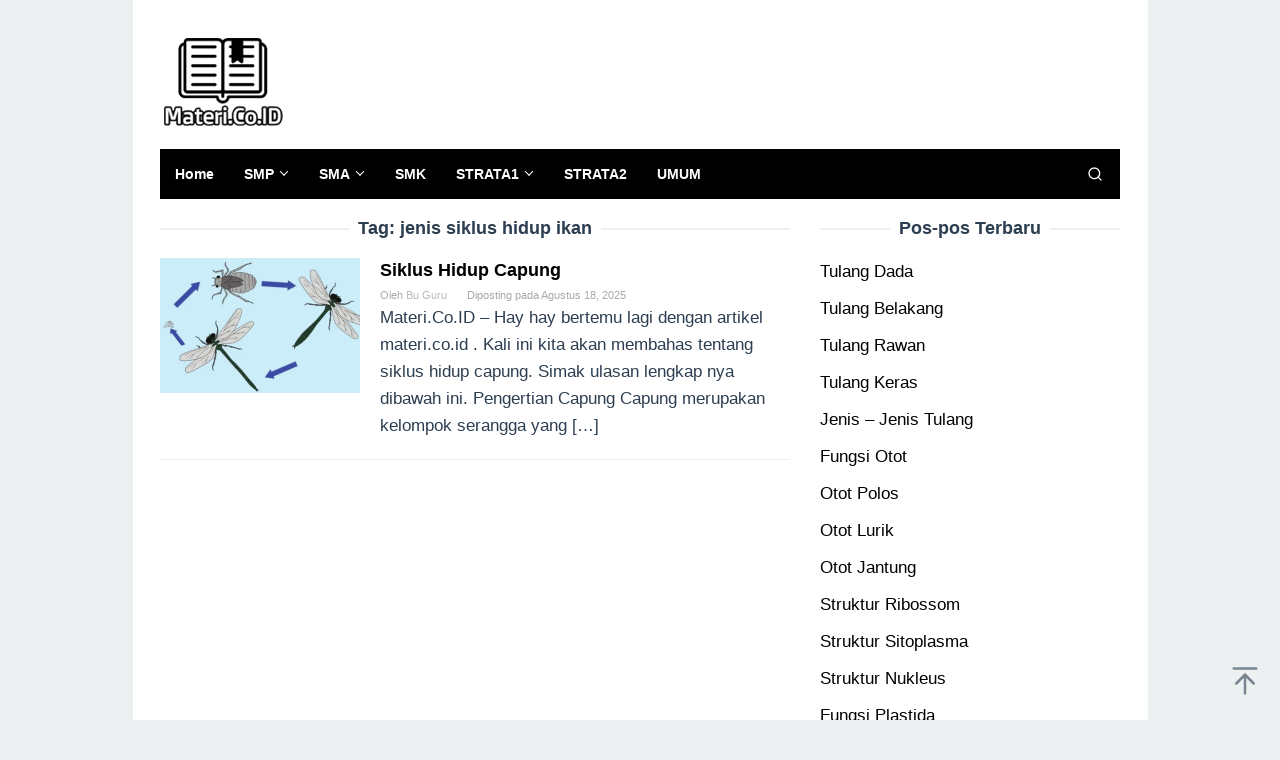

--- FILE ---
content_type: text/html; charset=UTF-8
request_url: https://materi.co.id/tag/jenis-siklus-hidup-ikan/
body_size: 13376
content:
<!DOCTYPE html>
<html lang="id">
<head itemscope="itemscope" itemtype="https://schema.org/WebSite">
<meta charset="UTF-8">
<meta name="viewport" content="width=device-width, initial-scale=1">
<meta name="google-adsense-account" content="ca-pub-5594892266737013">
<meta name="google-adsense-account" content="ca-pub-6767905694342255">
<meta name="google-adsense-account" content="ca-pub-5050340428186532">
	<script async custom-element="amp-auto-ads" src="https://cdn.ampproject.org/v0/amp-auto-ads-0.1.js" type="e41e95008806792544e39faa-text/javascript">
</script>
<link rel="profile" href="https://gmpg.org/xfn/11">

<title>jenis siklus hidup ikan &#8211; Materi.Co.ID</title>
<meta name='robots' content='max-image-preview:large' />
<link rel='stylesheet' id='idblog-core-css' href='https://materi.co.id/wp-content/plugins/idblog-core/css/idblog-core.css?ver=1.0.0' type='text/css' media='all' />
<style id='idblog-core-inline-css' type='text/css'>
.gmr-ab-authorname span.uname a{color:#222222 !important;}.gmr-ab-desc {color:#aaaaaa !important;}.gmr-ab-web a{color:#dddddd !important;}
</style>
<link rel='stylesheet' id='ez-toc-css' href='https://materi.co.id/wp-content/plugins/easy-table-of-contents/assets/css/screen.min.css?ver=2.0.68.1' type='text/css' media='all' />
<style id='ez-toc-inline-css' type='text/css'>
div#ez-toc-container .ez-toc-title {font-size: 120%;}div#ez-toc-container .ez-toc-title {font-weight: 500;}div#ez-toc-container ul li {font-size: 95%;}div#ez-toc-container ul li {font-weight: 500;}div#ez-toc-container nav ul ul li {font-size: 90%;}
.ez-toc-container-direction {direction: ltr;}.ez-toc-counter ul{counter-reset: item ;}.ez-toc-counter nav ul li a::before {content: counters(item, '.', decimal) '. ';display: inline-block;counter-increment: item;flex-grow: 0;flex-shrink: 0;margin-right: .2em; float: left; }.ez-toc-widget-direction {direction: ltr;}.ez-toc-widget-container ul{counter-reset: item ;}.ez-toc-widget-container nav ul li a::before {content: counters(item, '.', decimal) '. ';display: inline-block;counter-increment: item;flex-grow: 0;flex-shrink: 0;margin-right: .2em; float: left; }
</style>
<link rel='stylesheet' id='superfast-style-css' href='https://materi.co.id/wp-content/themes/superfast/style.css?ver=2.1.3' type='text/css' media='all' />
<style id='superfast-style-inline-css' type='text/css'>
body{color:#2c3e50;font-family:"Helvetica Neue",sans-serif;font-weight:500;font-size:17px;}kbd,a.button:hover,button:hover,.button:hover,button.button:hover,input[type="button"]:hover,input[type="reset"]:hover,input[type="submit"]:hover,a.button:focus,button:focus,.button:focus,button.button:focus,input[type="button"]:focus,input[type="reset"]:focus,input[type="submit"]:focus,a.button:active,button:active,.button:active,button.button:active,input[type="button"]:active,input[type="reset"]:active,input[type="submit"]:active,.tagcloud a:hover,.tagcloud a:focus,.tagcloud a:active{background-color:#000000;}a,a:hover,a:focus,a:active{color:#000000;}ul.page-numbers li span.page-numbers,ul.page-numbers li a:hover,.page-links a .page-link-number:hover,a.button,button,.button,button.button,input[type="button"],input[type="reset"],input[type="submit"],.tagcloud a,.sticky .gmr-box-content,.gmr-theme div.sharedaddy h3.sd-title:before,.gmr-theme div.idblog-related-post h3.related-title:before,.idblog-social-share h3:before,.bypostauthor > .comment-body{border-color:#000000;}.site-header{background-size:auto;background-repeat:repeat;background-position:center top;background-attachment:scroll;background-color:#ffffff;}.site-title a{color:#000000;}.site-description{color:#999999;}.gmr-logo{margin-top:15px;}.gmr-menuwrap{background-color:#000000;}#gmr-responsive-menu,.gmr-mainmenu #primary-menu > li > a,.gmr-mainmenu #primary-menu > li > button{color:#ffffff;}.gmr-mainmenu #primary-menu > li.menu-border > a span,.gmr-mainmenu #primary-menu > li.page_item_has_children > a:after,.gmr-mainmenu #primary-menu > li.menu-item-has-children > a:after,.gmr-mainmenu #primary-menu .sub-menu > li.page_item_has_children > a:after,.gmr-mainmenu #primary-menu .sub-menu > li.menu-item-has-children > a:after,.gmr-mainmenu #primary-menu .children > li.page_item_has_children > a:after,.gmr-mainmenu #primary-menu .children > li.menu-item-has-children > a:after{border-color:#ffffff;}#gmr-responsive-menu:hover,.gmr-mainmenu #primary-menu > li:hover > a,.gmr-mainmenu #primary-menu > li.current-menu-item > a,.gmr-mainmenu #primary-menu > li.current-menu-ancestor > a,.gmr-mainmenu #primary-menu > li.current_page_item > a,.gmr-mainmenu #primary-menu > li.current_page_ancestor > a,.gmr-mainmenu #primary-menu > li > button:hover{color:#dddddd;}.gmr-mainmenu #primary-menu > li.menu-border:hover > a span,.gmr-mainmenu #primary-menu > li.menu-border.current-menu-item > a span,.gmr-mainmenu #primary-menu > li.menu-border.current-menu-ancestor > a span,.gmr-mainmenu #primary-menu > li.menu-border.current_page_item > a span,.gmr-mainmenu #primary-menu > li.menu-border.current_page_ancestor > a span,.gmr-mainmenu #primary-menu > li.page_item_has_children:hover > a:after,.gmr-mainmenu #primary-menu > li.menu-item-has-children:hover > a:after{border-color:#dddddd;}.gmr-mainmenu #primary-menu > li:hover > a,.gmr-mainmenu #primary-menu > li.current-menu-item > a,.gmr-mainmenu #primary-menu > li.current-menu-ancestor > a,.gmr-mainmenu #primary-menu > li.current_page_item > a,.gmr-mainmenu #primary-menu > li.current_page_ancestor > a{background-color:#000000;}.gmr-secondmenuwrap{background-color:#f6f4f1;}#gmr-secondaryresponsive-menu,.gmr-secondmenu #primary-menu > li > a,.gmr-social-icon ul > li > a{color:#333333;}.gmr-secondmenu #primary-menu > li.menu-border > a span,.gmr-secondmenu #primary-menu > li.page_item_has_children > a:after,.gmr-secondmenu #primary-menu > li.menu-item-has-children > a:after,.gmr-secondmenu #primary-menu .sub-menu > li.page_item_has_children > a:after,.gmr-secondmenu #primary-menu .sub-menu > li.menu-item-has-children > a:after,.gmr-secondmenu #primary-menu .children > li.page_item_has_children > a:after,.gmr-secondmenu #primary-menu .children > li.menu-item-has-children > a:after{border-color:#333333;}#gmr-secondaryresponsive-menu:hover,.gmr-secondmenu #primary-menu > li:hover > a,.gmr-secondmenu #primary-menu .current-menu-item > a,.gmr-secondmenu #primary-menu .current-menu-ancestor > a,.gmr-secondmenu #primary-menu .current_page_item > a,.gmr-secondmenu #primary-menu .current_page_ancestor > a,.gmr-social-icon ul > li > a:hover{color:#e74c3c;}.gmr-secondmenu #primary-menu > li.menu-border:hover > a span,.gmr-secondmenu #primary-menu > li.menu-border.current-menu-item > a span,.gmr-secondmenu #primary-menu > li.menu-border.current-menu-ancestor > a span,.gmr-secondmenu #primary-menu > li.menu-border.current_page_item > a span,.gmr-secondmenu #primary-menu > li.menu-border.current_page_ancestor > a span,.gmr-secondmenu #primary-menu > li.page_item_has_children:hover > a:after,.gmr-secondmenu #primary-menu > li.menu-item-has-children:hover > a:after{border-color:#e74c3c;}.gmr-content,.top-header{background-color:#fff;}h1,h2,h3,h4,h5,h6,.h1,.h2,.h3,.h4,.h5,.h6,.site-title,#gmr-responsive-menu,#primary-menu > li > a{font-family:"Helvetica Neue",sans-serif;}h1{font-size:30px;}h2{font-size:26px;}h3{font-size:24px;}h4{font-size:22px;}h5{font-size:12px;}h6{font-size:10px;}.widget-footer{background-color:#3d566e;color:#ecf0f1;}.widget-footer a{color:#f39c12;}.widget-footer a:hover{color:#f1c40f;}.site-footer{background-color:#000000;color:#f1c40f;}.site-footer a{color:#ecf0f1;}.site-footer a:hover{color:#bdc3c7;}
</style>
<script type="e41e95008806792544e39faa-text/javascript" src="https://materi.co.id/wp-includes/js/jquery/jquery.min.js?ver=3.7.1" id="jquery-core-js"></script>
<script type="e41e95008806792544e39faa-text/javascript" src="https://materi.co.id/wp-includes/js/jquery/jquery-migrate.min.js?ver=3.4.1" id="jquery-migrate-js"></script>
<script async src="https://pagead2.googlesyndication.com/pagead/js/adsbygoogle.js?client=ca-pub-5594892266737013" crossorigin="anonymous" type="e41e95008806792544e39faa-text/javascript"></script>
<script async src="https://pagead2.googlesyndication.com/pagead/js/adsbygoogle.js?client=ca-pub-6767905694342255" crossorigin="anonymous" type="e41e95008806792544e39faa-text/javascript"></script>
<link rel="icon" href="https://materi.co.id/wp-content/uploads/2019/02/cropped-icon-situs-60x60.png" sizes="32x32" />
<link rel="icon" href="https://materi.co.id/wp-content/uploads/2019/02/cropped-icon-situs.png" sizes="192x192" />
<link rel="apple-touch-icon" href="https://materi.co.id/wp-content/uploads/2019/02/cropped-icon-situs.png" />
<meta name="msapplication-TileImage" content="https://materi.co.id/wp-content/uploads/2019/02/cropped-icon-situs.png" />
	<script async src="https://pagead2.googlesyndication.com/pagead/js/adsbygoogle.js?client=ca-pub-3233352004678037" crossorigin="anonymous" type="e41e95008806792544e39faa-text/javascript"></script>
<script async src="https://pagead2.googlesyndication.com/pagead/js/adsbygoogle.js?client=ca-pub-5348493470027154" crossorigin="anonymous" type="e41e95008806792544e39faa-text/javascript"></script>
<script async src="https://pagead2.googlesyndication.com/pagead/js/adsbygoogle.js?client=ca-pub-9616287671638210" crossorigin="anonymous" type="e41e95008806792544e39faa-text/javascript"></script>
</head>

<body data-rsssl=1 class="archive tag tag-jenis-siklus-hidup-ikan tag-28071 gmr-theme idtheme kentooz gmr-sticky gmr-box-layout group-blog hfeed" itemscope="itemscope" itemtype="https://schema.org/WebPage">
<div class="site inner-wrap" id="site-container">
<amp-auto-ads type="adsense"
        data-ad-client="ca-pub-5594892266737013">
</amp-auto-ads>
	<a class="skip-link screen-reader-text" href="#main">Loncat ke konten</a>

	
		
		<header id="masthead" class="site-header" role="banner" itemscope="itemscope" itemtype="https://schema.org/WPHeader">
			
						<div class="container">
					<div class="clearfix gmr-headwrapper">
						<div class="gmr-logomobile"><div class="gmr-logo"><a href="https://materi.co.id/" class="custom-logo-link" itemprop="url" title="Materi.Co.ID"><img src="https://materi.co.id/wp-content/uploads/2019/02/logo-materi.co_.png" alt="Materi.Co.ID" title="Materi.Co.ID" itemprop="image" /></a></div></div>					</div>
				</div>
					</header><!-- #masthead -->
		<div class="top-header pos-stickymenu">
						<div class="container">
							<div class="gmr-menuwrap clearfix">
															<div class="close-topnavmenu-wrap"><a id="close-topnavmenu-button" rel="nofollow" href="#"><svg xmlns="http://www.w3.org/2000/svg" xmlns:xlink="http://www.w3.org/1999/xlink" aria-hidden="true" role="img" width="1em" height="1em" preserveAspectRatio="xMidYMid meet" viewBox="0 0 32 32"><path d="M16 2C8.2 2 2 8.2 2 16s6.2 14 14 14s14-6.2 14-14S23.8 2 16 2zm0 26C9.4 28 4 22.6 4 16S9.4 4 16 4s12 5.4 12 12s-5.4 12-12 12z" fill="currentColor"/><path d="M21.4 23L16 17.6L10.6 23L9 21.4l5.4-5.4L9 10.6L10.6 9l5.4 5.4L21.4 9l1.6 1.6l-5.4 5.4l5.4 5.4z" fill="currentColor"/></svg></a></div>
						<a id="gmr-responsive-menu" href="#menus" rel="nofollow">
							<svg xmlns="http://www.w3.org/2000/svg" xmlns:xlink="http://www.w3.org/1999/xlink" aria-hidden="true" role="img" width="1em" height="1em" preserveAspectRatio="xMidYMid meet" viewBox="0 0 24 24"><path d="M3 18h18v-2H3v2zm0-5h18v-2H3v2zm0-7v2h18V6H3z" fill="currentColor"/></svg>MENU						</a>
						<nav id="site-navigation" class="gmr-mainmenu" role="navigation" itemscope="itemscope" itemtype="https://schema.org/SiteNavigationElement">
							<ul id="primary-menu" class="menu"><li id="menu-item-13" class="menu-item menu-item-type-custom menu-item-object-custom menu-item-home menu-item-13"><a href="https://materi.co.id/" itemprop="url"><span itemprop="name">Home</span></a></li>
<li id="menu-item-31" class="menu-item menu-item-type-taxonomy menu-item-object-category menu-item-has-children menu-item-31"><a href="https://materi.co.id/category/smp/" itemprop="url"><span itemprop="name">SMP</span></a>
<ul class="sub-menu">
	<li id="menu-item-35" class="menu-item menu-item-type-taxonomy menu-item-object-category menu-item-has-children menu-item-35"><a href="https://materi.co.id/category/bahasa/" itemprop="url"><span itemprop="name">BAHASA</span></a>
	<ul class="sub-menu">
		<li id="menu-item-36" class="menu-item menu-item-type-taxonomy menu-item-object-category menu-item-36"><a href="https://materi.co.id/category/bahasa-indonesia/" itemprop="url"><span itemprop="name">Bahasa Indonesia</span></a></li>
		<li id="menu-item-37" class="menu-item menu-item-type-taxonomy menu-item-object-category menu-item-37"><a href="https://materi.co.id/category/bahasa-inggris/" itemprop="url"><span itemprop="name">Bahasa Inggris</span></a></li>
	</ul>
</li>
	<li id="menu-item-42" class="menu-item menu-item-type-taxonomy menu-item-object-category menu-item-has-children menu-item-42"><a href="https://materi.co.id/category/ipa/" itemprop="url"><span itemprop="name">IPA</span></a>
	<ul class="sub-menu">
		<li id="menu-item-38" class="menu-item menu-item-type-taxonomy menu-item-object-category menu-item-38"><a href="https://materi.co.id/category/biiologi/" itemprop="url"><span itemprop="name">BIOLOGI</span></a></li>
		<li id="menu-item-46" class="menu-item menu-item-type-taxonomy menu-item-object-category menu-item-46"><a href="https://materi.co.id/category/kimia/" itemprop="url"><span itemprop="name">KIMIA</span></a></li>
		<li id="menu-item-40" class="menu-item menu-item-type-taxonomy menu-item-object-category menu-item-40"><a href="https://materi.co.id/category/fisika/" itemprop="url"><span itemprop="name">FISIKA</span></a></li>
	</ul>
</li>
	<li id="menu-item-43" class="menu-item menu-item-type-taxonomy menu-item-object-category menu-item-has-children menu-item-43"><a href="https://materi.co.id/category/ips/" itemprop="url"><span itemprop="name">IPS</span></a>
	<ul class="sub-menu">
		<li id="menu-item-48" class="menu-item menu-item-type-taxonomy menu-item-object-category menu-item-48"><a href="https://materi.co.id/category/sosiologi/" itemprop="url"><span itemprop="name">SOSIOLOGI</span></a></li>
		<li id="menu-item-41" class="menu-item menu-item-type-taxonomy menu-item-object-category menu-item-41"><a href="https://materi.co.id/category/geografi/" itemprop="url"><span itemprop="name">GEOGRAFI</span></a></li>
		<li id="menu-item-39" class="menu-item menu-item-type-taxonomy menu-item-object-category menu-item-39"><a href="https://materi.co.id/category/ekonomi/" itemprop="url"><span itemprop="name">EKONOMI</span></a></li>
	</ul>
</li>
	<li id="menu-item-50" class="menu-item menu-item-type-taxonomy menu-item-object-category menu-item-50"><a href="https://materi.co.id/category/kesenian/" itemprop="url"><span itemprop="name">KESENIAN</span></a></li>
	<li id="menu-item-51" class="menu-item menu-item-type-taxonomy menu-item-object-category menu-item-51"><a href="https://materi.co.id/category/kewarganegaraan/" itemprop="url"><span itemprop="name">KEWARGANEGARAAN</span></a></li>
	<li id="menu-item-52" class="menu-item menu-item-type-taxonomy menu-item-object-category menu-item-52"><a href="https://materi.co.id/category/penjaskes/" itemprop="url"><span itemprop="name">PENJASKES</span></a></li>
	<li id="menu-item-54" class="menu-item menu-item-type-taxonomy menu-item-object-category menu-item-54"><a href="https://materi.co.id/category/agama/" itemprop="url"><span itemprop="name">AGAMA</span></a></li>
</ul>
</li>
<li id="menu-item-30" class="menu-item menu-item-type-taxonomy menu-item-object-category menu-item-has-children menu-item-30"><a href="https://materi.co.id/category/sma/" itemprop="url"><span itemprop="name">SMA</span></a>
<ul class="sub-menu">
	<li id="menu-item-25" class="menu-item menu-item-type-taxonomy menu-item-object-category menu-item-has-children menu-item-25"><a href="https://materi.co.id/category/ipa/" itemprop="url"><span itemprop="name">IPA</span></a>
	<ul class="sub-menu">
		<li id="menu-item-20" class="menu-item menu-item-type-taxonomy menu-item-object-category menu-item-20"><a href="https://materi.co.id/category/biiologi/" itemprop="url"><span itemprop="name">BIOLOGI</span></a></li>
		<li id="menu-item-22" class="menu-item menu-item-type-taxonomy menu-item-object-category menu-item-22"><a href="https://materi.co.id/category/fisika/" itemprop="url"><span itemprop="name">FISIKA</span></a></li>
		<li id="menu-item-27" class="menu-item menu-item-type-taxonomy menu-item-object-category menu-item-27"><a href="https://materi.co.id/category/kimia/" itemprop="url"><span itemprop="name">KIMIA</span></a></li>
	</ul>
</li>
	<li id="menu-item-26" class="menu-item menu-item-type-taxonomy menu-item-object-category menu-item-has-children menu-item-26"><a href="https://materi.co.id/category/ips/" itemprop="url"><span itemprop="name">IPS</span></a>
	<ul class="sub-menu">
		<li id="menu-item-23" class="menu-item menu-item-type-taxonomy menu-item-object-category menu-item-23"><a href="https://materi.co.id/category/geografi/" itemprop="url"><span itemprop="name">GEOGRAFI</span></a></li>
		<li id="menu-item-32" class="menu-item menu-item-type-taxonomy menu-item-object-category menu-item-32"><a href="https://materi.co.id/category/sosiologi/" itemprop="url"><span itemprop="name">SOSIOLOGI</span></a></li>
		<li id="menu-item-21" class="menu-item menu-item-type-taxonomy menu-item-object-category menu-item-21"><a href="https://materi.co.id/category/ekonomi/" itemprop="url"><span itemprop="name">EKONOMI</span></a></li>
	</ul>
</li>
	<li id="menu-item-17" class="menu-item menu-item-type-taxonomy menu-item-object-category menu-item-has-children menu-item-17"><a href="https://materi.co.id/category/bahasa/" itemprop="url"><span itemprop="name">BAHASA</span></a>
	<ul class="sub-menu">
		<li id="menu-item-18" class="menu-item menu-item-type-taxonomy menu-item-object-category menu-item-18"><a href="https://materi.co.id/category/bahasa-indonesia/" itemprop="url"><span itemprop="name">Bahasa Indonesia</span></a></li>
		<li id="menu-item-19" class="menu-item menu-item-type-taxonomy menu-item-object-category menu-item-19"><a href="https://materi.co.id/category/bahasa-inggris/" itemprop="url"><span itemprop="name">Bahasa Inggris</span></a></li>
	</ul>
</li>
	<li id="menu-item-44" class="menu-item menu-item-type-taxonomy menu-item-object-category menu-item-44"><a href="https://materi.co.id/category/kesenian/" itemprop="url"><span itemprop="name">KESENIAN</span></a></li>
	<li id="menu-item-45" class="menu-item menu-item-type-taxonomy menu-item-object-category menu-item-45"><a href="https://materi.co.id/category/kewarganegaraan/" itemprop="url"><span itemprop="name">KEWARGANEGARAAN</span></a></li>
	<li id="menu-item-47" class="menu-item menu-item-type-taxonomy menu-item-object-category menu-item-47"><a href="https://materi.co.id/category/penjaskes/" itemprop="url"><span itemprop="name">PENJASKES</span></a></li>
	<li id="menu-item-53" class="menu-item menu-item-type-taxonomy menu-item-object-category menu-item-53"><a href="https://materi.co.id/category/agama/" itemprop="url"><span itemprop="name">AGAMA</span></a></li>
</ul>
</li>
<li id="menu-item-67" class="menu-item menu-item-type-taxonomy menu-item-object-category menu-item-67"><a href="https://materi.co.id/category/smk/" itemprop="url"><span itemprop="name">SMK</span></a></li>
<li id="menu-item-33" class="menu-item menu-item-type-taxonomy menu-item-object-category menu-item-has-children menu-item-33"><a href="https://materi.co.id/category/s1/" itemprop="url"><span itemprop="name">STRATA1</span></a>
<ul class="sub-menu">
	<li id="menu-item-3738" class="menu-item menu-item-type-taxonomy menu-item-object-category menu-item-3738"><a href="https://materi.co.id/category/komputer/" itemprop="url"><span itemprop="name">KOMPUTER</span></a></li>
	<li id="menu-item-16" class="menu-item menu-item-type-taxonomy menu-item-object-category menu-item-16"><a href="https://materi.co.id/category/akuntansi/" itemprop="url"><span itemprop="name">AKUNTANSI</span></a></li>
	<li id="menu-item-29" class="menu-item menu-item-type-taxonomy menu-item-object-category menu-item-29"><a href="https://materi.co.id/category/manajemen/" itemprop="url"><span itemprop="name">MANAJEMEN</span></a></li>
	<li id="menu-item-24" class="menu-item menu-item-type-taxonomy menu-item-object-category menu-item-24"><a href="https://materi.co.id/category/hukum/" itemprop="url"><span itemprop="name">HUKUM</span></a></li>
</ul>
</li>
<li id="menu-item-49" class="menu-item menu-item-type-taxonomy menu-item-object-category menu-item-49"><a href="https://materi.co.id/category/s2/" itemprop="url"><span itemprop="name">STRATA2</span></a></li>
<li id="menu-item-34" class="menu-item menu-item-type-taxonomy menu-item-object-category menu-item-34"><a href="https://materi.co.id/category/umum/" itemprop="url"><span itemprop="name">UMUM</span></a></li>
<li class="menu-item menu-item-type-search-btn gmr-search pull-right"><button class="search-button topnav-button" id="search-menu-button" title="Pencarian"><svg xmlns="http://www.w3.org/2000/svg" xmlns:xlink="http://www.w3.org/1999/xlink" aria-hidden="true" role="img" width="1em" height="1em" preserveAspectRatio="xMidYMid meet" viewBox="0 0 24 24"><g fill="none" stroke="currentColor" stroke-width="2" stroke-linecap="round" stroke-linejoin="round"><circle cx="11" cy="11" r="8"/><path d="M21 21l-4.35-4.35"/></g></svg></button><div class="search-dropdown search" id="search-dropdown-container"><form method="get" class="gmr-searchform searchform" action="https://materi.co.id/"><input type="text" name="s" id="s" placeholder="Pencarian" /></form></div></li></ul>						</nav><!-- #site-navigation -->
									</div>
			</div>
		</div><!-- .top-header -->
		
			<div id="content" class="gmr-content">
			
						<div class="container">
				<div class="row">
						
<div id="primary" class="content-area col-md-8 gmr-default">

	<h1 class="page-title" itemprop="headline">Tag: <span>jenis siklus hidup ikan</span></h1>
	<main id="main" class="site-main" role="main">

	
<article id="post-1538" class="gmr-smallthumb clearfix post-1538 post type-post status-publish format-standard has-post-thumbnail hentry category-biiologi category-ipa tag-artikel-siklus-hidup-capung tag-bentuk-kumbang-muda-yang-menyerupai-induknya-menandakan-bahwa-kumbang-mengalami tag-berapa-lama-tahap-imago-pada-capung tag-capung-muda-disebut tag-cara-berkembang-biak-capung tag-cara-berkembang-biak-capung-brainly tag-contoh-metamorfosis-sempurna tag-contoh-teks-eksplanasi-metamorfosis-capung tag-daur-hidup-belalang tag-daur-hidup-belalang-sembah tag-daur-hidup-capung-brainly tag-daur-hidup-capung-dan-nyamuk tag-daur-hidup-jangkrik tag-daur-hidup-kecoa tag-daur-hidup-kumbang tag-daur-hidup-lalat tag-daur-hidup-nyamuk tag-daur-hidup-rayap tag-daur-hidup-tumbuhan-jagung-dimulai-dari tag-daur-hidup-yang-dilalui-belalang-adalah tag-daur-hidup-yang-dilalui-jangkrik-adalah tag-definisi-siklus-hidup-capung tag-dimana-capung-bertelur tag-fakta-menarik-capung tag-gambar-daur-hidup-capung-bahasa-indonesia tag-gambar-hewan-belalang tag-gambar-metamorfosis-belalang tag-gambar-metamorfosis-capung tag-gambar-metamorfosis-kecoa tag-gambar-metamorfosis-lalat tag-jelaskan-daur-hidup-yang-dialami-ayam tag-jelaskan-perbedaan-larva-pupa-dan-imago tag-jenis-siklus-hidup-capung tag-jenis-siklus-hidup-capung-brainly tag-jenis-siklus-hidup-ikan tag-jenis-siklus-hidup-kambing tag-jurnal-siklus-hidup-capung tag-katak-mengalami-metamorfosis-secara tag-makalah-siklus-hidup-capung tag-makanan-capung tag-makanan-larva-capung tag-manfaat-daur-hidup-pada-hewan tag-materi-siklus-hidup-capung tag-metamorfosis-belalang tag-metamorfosis-cacing tag-metamorfosis-capung-dalam-bahasa-indonesia tag-metamorfosis-capung-jarum tag-metamorfosis-itik tag-metamorfosis-jangkrik tag-metamorfosis-kecoa tag-metamorfosis-lalat tag-metamorfosis-rayap tag-metamorfosis-tawon tag-metamorfosis-tonggeret tag-metamorfosis-undur-undur tag-nyamuk-mengalami-metamorfosis tag-pengertian-capung tag-pengertian-siklus-hidup-capung tag-pengertian-siklus-hidup-capung-menurut-para-ahli tag-penjelasan-daur-hidup-lalat tag-penjelasan-daur-hidup-nyamuk tag-perbedaan-daur-hidup-kecoa-dan-capung tag-pertumbuhan-belalang tag-pertumbuhan-lalat tag-proposal-siklus-hidup-capung tag-siklus-hidup-belalang tag-siklus-hidup-belalang-sembah tag-siklus-hidup-capung-adalah tag-siklus-hidup-capung-bahasa-indonesia tag-siklus-hidup-capung-pdf tag-siklus-hidup-capung-ppt tag-siklus-hidup-ikan tag-siklus-hidup-katak tag-siklus-hidup-kecoa tag-siklus-hidup-kupu tag-siklus-hidup-lalat tag-siklus-hidup-nyamuk tag-siklus-hidup-semut tag-siklus-kehidupan-serangga tag-skema-siklus-hidup-ikan tag-skema-siklus-hidup-lalat tag-tahap-hidup-serangga-yang-baru-menetas-adalah tag-tahap-metamorfosis-pada-katak-adalah tag-tempat-nyamuk-berkembang-biak-adalah tag-teori-siklus-hidup-capung" itemscope="itemscope" itemtype="https://schema.org/CreativeWork">

	<div class="gmr-box-content">

			<div class="content-thumbnail"><a href="https://materi.co.id/siklus-hidup-capung/" itemprop="url" title="Permalink ke: Siklus Hidup Capung" rel="bookmark"><img width="200" height="135" src="https://materi.co.id/wp-content/uploads/2019/12/Siklus-Hidup-Capung-200x135.png" class="attachment-medium size-medium wp-post-image" alt="" itemprop="image" decoding="async" title="Siklus Hidup Capung" /></a></div>
		<div class="item-article">
			<header class="entry-header">
				<h2 class="entry-title" itemprop="headline">
					<a href="https://materi.co.id/siklus-hidup-capung/" itemprop="url" title="Siklus Hidup Capung" rel="bookmark">Siklus Hidup Capung</a>
				</h2>

									<div class="entry-meta">
						<div class="gmr-metacontent"><span class="byline"> Oleh <span class="entry-author vcard" itemprop="author" itemscope="itemscope" itemtype="https://schema.org/person"><a class="url fn n" href="https://materi.co.id/author/bu-guru/" title="Permalink ke: Bu Guru" itemprop="url"><span itemprop="name">Bu Guru</span></a></span></span><span class="posted-on">Diposting pada <time class="entry-date published updated" itemprop="dateModified" datetime="2025-08-18T01:57:19+00:00">Agustus 18, 2025</time></span></div>					</div><!-- .entry-meta -->
									</header><!-- .entry-header -->

			<div class="entry-content" itemprop="text">
				<p>Materi.Co.ID – Hay hay bertemu lagi dengan artikel materi.co.id . Kali ini kita akan membahas tentang siklus hidup capung. Simak ulasan lengkap nya dibawah ini. Pengertian Capung Capung merupakan kelompok serangga yang&nbsp;[&hellip;]</p>
			</div><!-- .entry-content -->
		</div><!-- .item-article -->

	
	</div><!-- .gmr-box-content -->

</article><!-- #post-## -->

	</main><!-- #main -->
</div><!-- #primary -->


<aside id="secondary" class="widget-area col-md-4 pos-sticky" role="complementary" >
	
		<div id="recent-posts-2" class="widget widget_recent_entries">
		<h3 class="widget-title">Pos-pos Terbaru</h3>
		<ul>
											<li>
					<a href="https://materi.co.id/tulang-dada/">Tulang Dada</a>
									</li>
											<li>
					<a href="https://materi.co.id/tulang-belakang/">Tulang Belakang</a>
									</li>
											<li>
					<a href="https://materi.co.id/tulang-rawan/">Tulang Rawan</a>
									</li>
											<li>
					<a href="https://materi.co.id/tulang-keras/">Tulang Keras</a>
									</li>
											<li>
					<a href="https://materi.co.id/tulang/">Jenis &#8211; Jenis Tulang</a>
									</li>
											<li>
					<a href="https://materi.co.id/otot/">Fungsi Otot</a>
									</li>
											<li>
					<a href="https://materi.co.id/otot-polos/">Otot Polos</a>
									</li>
											<li>
					<a href="https://materi.co.id/otot-lurik/">Otot Lurik</a>
									</li>
											<li>
					<a href="https://materi.co.id/otot-jantung/">Otot Jantung</a>
									</li>
											<li>
					<a href="https://materi.co.id/ribossom/">Struktur Ribossom</a>
									</li>
											<li>
					<a href="https://materi.co.id/sitoplasma/">Struktur Sitoplasma</a>
									</li>
											<li>
					<a href="https://materi.co.id/nukleus/">Struktur Nukleus</a>
									</li>
											<li>
					<a href="https://materi.co.id/plastida/">Fungsi Plastida</a>
									</li>
											<li>
					<a href="https://materi.co.id/badan-golgi/">Struktur Badan Golgi</a>
									</li>
											<li>
					<a href="https://materi.co.id/lisosom/">Fungsi Lisosom</a>
									</li>
											<li>
					<a href="https://materi.co.id/sentriol/">Fungsi Sentriol</a>
									</li>
											<li>
					<a href="https://materi.co.id/sel/">Fungsi Sel</a>
									</li>
											<li>
					<a href="https://materi.co.id/dinding-sel/">Dinding Sel</a>
									</li>
											<li>
					<a href="https://materi.co.id/kulit/">Komponen Kulit</a>
									</li>
											<li>
					<a href="https://materi.co.id/sendi/">Jenis &#8211; Jenis Sendi</a>
									</li>
					</ul>

		</div><div id="text-3" class="widget widget_text">			<div class="textwidget"></div>
		</div></aside><!-- #secondary -->
/* <![CDATA[ */
                var zbjs = {"ajaxurl":"https:\/\/materi.co.id\/wp-admin\/admin-ajax.php","md5":"3f03e2c49ba4c05ee5c42f546bae2811","tags":["artikel siklus hidup capung","bentuk kumbang muda yang menyerupai induknya menandakan bahwa kumbang mengalami","berapa lama tahap imago pada capung","capung muda disebut","cara berkembang biak capung","cara berkembang biak capung brainly","contoh metamorfosis sempurna","contoh teks eksplanasi metamorfosis capung","daur hidup belalang","daur hidup belalang sembah","daur hidup capung brainly","daur hidup capung dan nyamuk","daur hidup jangkrik","daur hidup kecoa","daur hidup kumbang","daur hidup lalat","daur hidup nyamuk","daur hidup rayap","daur hidup tumbuhan jagung dimulai dari","daur hidup yang dilalui belalang adalah","daur hidup yang dilalui jangkrik adalah","Definisi siklus hidup capung","dimana capung bertelur","fakta menarik capung","gambar daur hidup capung bahasa indonesia","gambar hewan belalang","gambar metamorfosis belalang","gambar metamorfosis capung","gambar metamorfosis kecoa","gambar metamorfosis lalat","jelaskan daur hidup yang dialami ayam","jelaskan perbedaan larva pupa dan imago","jenis siklus hidup capung","jenis siklus hidup capung brainly","jenis siklus hidup ikan","jenis siklus hidup kambing","Jurnal siklus hidup capung","katak mengalami metamorfosis secara","makalah siklus hidup capung","makanan capung","makanan larva capung","manfaat daur hidup pada hewan","materi siklus hidup capung","metamorfosis belalang","metamorfosis cacing","metamorfosis capung dalam bahasa indonesia","metamorfosis capung jarum","metamorfosis itik","metamorfosis jangkrik","metamorfosis kecoa","metamorfosis lalat","metamorfosis rayap","metamorfosis tawon","metamorfosis tonggeret","metamorfosis undur undur","nyamuk mengalami metamorfosis","pengertian capung","Pengertian siklus hidup capung","Pengertian siklus hidup capung menurut para ahli","penjelasan daur hidup lalat","penjelasan daur hidup nyamuk","perbedaan daur hidup kecoa dan capung","pertumbuhan belalang","pertumbuhan lalat","Proposal siklus hidup capung","siklus hidup belalang","siklus hidup belalang sembah","siklus hidup capung adalah","siklus hidup capung bahasa indonesia","siklus hidup capung pdf","siklus hidup capung ppt","siklus hidup ikan","siklus hidup katak","siklus hidup kecoa","siklus hidup kupu","siklus hidup lalat","siklus hidup nyamuk","siklus hidup semut","siklus kehidupan serangga","skema siklus hidup ikan","skema siklus hidup lalat","tahap hidup serangga yang baru menetas adalah","tahap metamorfosis pada katak adalah","tempat nyamuk berkembang biak adalah","Teori siklus hidup capung"],"categories":["BIOLOGI","IPA"]};
            /* ]]> */<script type="e41e95008806792544e39faa-text/javascript">
    var ewlttepblbqekq  = true;

    function zbsetCookie(cname, cvalue, exdays) {
        var d = new Date();
        d.setTime(d.getTime() + (exdays*24*60*60*1000));
        var expires = 'expires='+d.toUTCString();
        document.cookie = cname + '=' + cvalue + '; ' + expires;
    }

    function zbgetCookie(cname) {
        var name = cname + '=';
        var ca = document.cookie.split(';');
        for(var i=0; i<ca.length; i++) {
            var c = ca[i];
            while (c.charAt(0)==' ') c = c.substring(1);
            if (c.indexOf(name) == 0) return c.substring(name.length, c.length);
        }
        return null;
    }

    
            
            function aef3c923a1f0dd2c781b11b089f622b58e7469872(){
                
                
                

                

                

                var urls = null;

                

                urls = ["https:\/\/materi.co.id\/larutan\/","https:\/\/materi.co.id\/hormon-giberelin\/","https:\/\/materi.co.id\/tradisi\/","https:\/\/materi.co.id\/biosfer\/","https:\/\/materi.co.id\/ikatan-ion\/","https:\/\/materi.co.id\/asam-basa\/","https:\/\/materi.co.id\/replikasi-virus\/","https:\/\/materi.co.id\/logam-alkali\/","https:\/\/materi.co.id\/asam-sulfat\/","https:\/\/materi.co.id\/asam-klorida\/","https:\/\/materi.co.id\/siklus-karbon\/","https:\/\/materi.co.id\/kloroform\/","https:\/\/materi.co.id\/zona-laut\/","https:\/\/materi.co.id\/cermin\/","https:\/\/materi.co.id\/sifat-koligatif-larutan\/","https:\/\/materi.co.id\/regulasi-bisnis\/","https:\/\/materi.co.id\/etika-bisnis\/","https:\/\/materi.co.id\/tekanan-turgor\/","https:\/\/materi.co.id\/perseroan-terbatas\/","https:\/\/materi.co.id\/firma\/","https:\/\/materi.co.id\/asam-asetat\/","https:\/\/materi.co.id\/termodinamika\/","https:\/\/materi.co.id\/awan\/","https:\/\/materi.co.id\/bola-voli\/","https:\/\/materi.co.id\/alga\/","https:\/\/materi.co.id\/bentos\/","https:\/\/materi.co.id\/bola-basket\/","https:\/\/materi.co.id\/sepak-bola\/","https:\/\/materi.co.id\/informasi\/","https:\/\/materi.co.id\/renang\/","https:\/\/materi.co.id\/senam\/","https:\/\/materi.co.id\/limbah\/","https:\/\/materi.co.id\/komoditas\/","https:\/\/materi.co.id\/tenis-meja\/","https:\/\/materi.co.id\/bulu-tangkis\/","https:\/\/materi.co.id\/viskositas\/","https:\/\/materi.co.id\/peta\/","https:\/\/materi.co.id\/ergonomi\/","https:\/\/materi.co.id\/yoga\/","https:\/\/materi.co.id\/lompat-jauh\/","https:\/\/materi.co.id\/ekstrakurikuler\/","https:\/\/materi.co.id\/kebugaran-jasmani\/","https:\/\/materi.co.id\/kelenjar-timus\/","https:\/\/materi.co.id\/kromatografi\/","https:\/\/materi.co.id\/listrik-statis\/","https:\/\/materi.co.id\/cuaca\/","https:\/\/materi.co.id\/satelit\/","https:\/\/materi.co.id\/kontravensi\/","https:\/\/materi.co.id\/kelenjar-pituitari\/","https:\/\/materi.co.id\/persekutuan-komanditer\/","https:\/\/materi.co.id\/negosiasi\/","https:\/\/materi.co.id\/piramida-penduduk\/","https:\/\/materi.co.id\/komunikasi-bisnis\/","https:\/\/materi.co.id\/administrasi-bisnis\/","https:\/\/materi.co.id\/konsolidasi\/","https:\/\/materi.co.id\/merger\/","https:\/\/materi.co.id\/dialog\/","https:\/\/materi.co.id\/kalor\/","https:\/\/materi.co.id\/kesenjangan-sosial\/","https:\/\/materi.co.id\/penyimpangan-sosial\/","https:\/\/materi.co.id\/koperasi\/","https:\/\/materi.co.id\/61-pengertian-seni-menurut-para-ahli-lengkap\/","https:\/\/materi.co.id\/slogan\/","https:\/\/materi.co.id\/slogan-pendidikan\/","https:\/\/materi.co.id\/makalah\/","https:\/\/materi.co.id\/surat-kuasa\/","https:\/\/materi.co.id\/cerpen\/","https:\/\/materi.co.id\/artikel\/","https:\/\/materi.co.id\/jenis-jenis-majas\/","https:\/\/materi.co.id\/teks-anekdot\/","https:\/\/materi.co.id\/essay-2\/","https:\/\/materi.co.id\/narasi\/","https:\/\/materi.co.id\/majas-metafora\/","https:\/\/materi.co.id\/akuisisi\/","https:\/\/materi.co.id\/dropship\/","https:\/\/materi.co.id\/surat-lamaran-kerja\/","https:\/\/materi.co.id\/hukum-pidana\/","https:\/\/materi.co.id\/hukum-perdata\/","https:\/\/materi.co.id\/dongeng\/","https:\/\/materi.co.id\/majas-hiperbola\/","https:\/\/materi.co.id\/konjungsi-temporal\/","https:\/\/materi.co.id\/teks-observasi\/","https:\/\/materi.co.id\/hukum-tata-negara\/","https:\/\/materi.co.id\/hukum-agraria\/","https:\/\/materi.co.id\/hukum-internasional\/","https:\/\/materi.co.id\/hukum-administrasi-negara\/","https:\/\/materi.co.id\/majas-personifikasi\/","https:\/\/materi.co.id\/jaringan-komputer\/","https:\/\/materi.co.id\/topologi-jaringan\/","https:\/\/materi.co.id\/topologi-bus\/","https:\/\/materi.co.id\/topologi-mesh\/","https:\/\/materi.co.id\/topologi-ring\/","https:\/\/materi.co.id\/topologi-star\/","https:\/\/materi.co.id\/analogi\/","https:\/\/materi.co.id\/surat-referensi-kerja\/","https:\/\/materi.co.id\/manajemen-keuangan\/","https:\/\/materi.co.id\/manajemen\/","https:\/\/materi.co.id\/bisnis\/","https:\/\/materi.co.id\/majas-simile\/","https:\/\/materi.co.id\/manajemen-pemasaran\/","https:\/\/materi.co.id\/manajemen-kinerja\/","https:\/\/materi.co.id\/manajemen-sdm\/","https:\/\/materi.co.id\/wawancara\/","https:\/\/materi.co.id\/manajemen-operasional\/","https:\/\/materi.co.id\/organisasi\/","https:\/\/materi.co.id\/analisis-swot\/","https:\/\/materi.co.id\/kata-pengantar\/","https:\/\/materi.co.id\/akuntansi-manajemen\/","https:\/\/materi.co.id\/akuntansi-keuangan\/","https:\/\/materi.co.id\/akuntansi-biaya\/","https:\/\/materi.co.id\/poster\/","https:\/\/materi.co.id\/siklus-akuntansi\/","https:\/\/materi.co.id\/akuntansi\/","https:\/\/materi.co.id\/kalimat-tunggal\/","https:\/\/materi.co.id\/kalimat-aktif-transitif\/","https:\/\/materi.co.id\/konjungsi-koleratif\/","https:\/\/materi.co.id\/politik\/","https:\/\/materi.co.id\/budaya-politik\/","https:\/\/materi.co.id\/partai-politik\/","https:\/\/materi.co.id\/sosialisasi-politik\/","https:\/\/materi.co.id\/politik-etis\/","https:\/\/materi.co.id\/demokrasi\/","https:\/\/materi.co.id\/konjungsi-subordinatif\/","https:\/\/materi.co.id\/demokrasi-terpimpin\/","https:\/\/materi.co.id\/demokrasi-liberal\/","https:\/\/materi.co.id\/birokrasi\/","https:\/\/materi.co.id\/konjungsi-koordinatif\/","https:\/\/materi.co.id\/otonomi-daerah\/","https:\/\/materi.co.id\/reformasi\/","https:\/\/materi.co.id\/kedaulatan\/","https:\/\/materi.co.id\/konstitusi\/","https:\/\/materi.co.id\/perjanjian-internasional\/","https:\/\/materi.co.id\/hubungan-internasional\/","https:\/\/materi.co.id\/silogisme\/","https:\/\/materi.co.id\/negara-hukum\/","https:\/\/materi.co.id\/keadilan\/","https:\/\/materi.co.id\/negara\/","https:\/\/materi.co.id\/negara-maritim\/","https:\/\/materi.co.id\/kewarganegaraan\/","https:\/\/materi.co.id\/bela-negara\/","https:\/\/materi.co.id\/konjungsi\/","https:\/\/materi.co.id\/contoh-teks-laporan-hasil-observasi\/","https:\/\/materi.co.id\/teks-eksemplum\/","https:\/\/materi.co.id\/nkri\/","https:\/\/materi.co.id\/etika\/","https:\/\/materi.co.id\/majas-alegori\/","https:\/\/materi.co.id\/teks-prosedur-kompleks\/","https:\/\/materi.co.id\/abstrak\/","https:\/\/materi.co.id\/fakta-dan-opini\/","https:\/\/materi.co.id\/majas-paradoks\/","https:\/\/materi.co.id\/frasa\/","https:\/\/materi.co.id\/kalimat-ambigu\/","https:\/\/materi.co.id\/seni-rupa\/","https:\/\/materi.co.id\/seni-teater\/","https:\/\/materi.co.id\/seni-musik\/","https:\/\/materi.co.id\/seni-tari\/","https:\/\/materi.co.id\/seni-sastra\/","https:\/\/materi.co.id\/seni-lukis\/","https:\/\/materi.co.id\/seni-rupa-murni\/","https:\/\/materi.co.id\/seni-rupa-terapan\/","https:\/\/materi.co.id\/seni-tradisional\/","https:\/\/materi.co.id\/surat-perintah\/","https:\/\/materi.co.id\/tanam-paksa\/","https:\/\/materi.co.id\/essay\/","https:\/\/materi.co.id\/karangan-argumentasi\/","https:\/\/materi.co.id\/kalimat-persuasif\/","https:\/\/materi.co.id\/paragraf-generalisasi\/","https:\/\/materi.co.id\/resensi\/","https:\/\/materi.co.id\/prosa\/","https:\/\/materi.co.id\/diksi\/","https:\/\/materi.co.id\/ode\/","https:\/\/materi.co.id\/definisi\/","https:\/\/materi.co.id\/argumentasi\/","https:\/\/materi.co.id\/pamflet\/","https:\/\/materi.co.id\/syair\/","https:\/\/materi.co.id\/daftar-pustaka\/","https:\/\/materi.co.id\/peribahasa\/","https:\/\/materi.co.id\/puisi\/","https:\/\/materi.co.id\/pengertian-fabel\/","https:\/\/materi.co.id\/perjanjian-linggarjati\/","https:\/\/materi.co.id\/perjanjian-roem-royen\/","https:\/\/materi.co.id\/perjanjian-renville\/","https:\/\/materi.co.id\/cerita-fantasi\/","https:\/\/materi.co.id\/konferensi-inter-indonesia\/","https:\/\/materi.co.id\/konferensi-meja-bundar\/","https:\/\/materi.co.id\/norma\/","https:\/\/materi.co.id\/norma-agama\/","https:\/\/materi.co.id\/norma-hukum\/","https:\/\/materi.co.id\/interjeksi\/","https:\/\/materi.co.id\/kalimat-baku\/","https:\/\/materi.co.id\/pengertian-sastra\/","https:\/\/materi.co.id\/norma-kesopanan\/","https:\/\/materi.co.id\/norma-kesusilaan\/","https:\/\/materi.co.id\/norma-kebiasaan\/","https:\/\/materi.co.id\/autobiografi\/","https:\/\/materi.co.id\/novel\/","https:\/\/materi.co.id\/pengertian-biografi\/","https:\/\/materi.co.id\/hikayat\/","https:\/\/materi.co.id\/teks-ulasan\/","https:\/\/materi.co.id\/gurindam\/","https:\/\/materi.co.id\/laporan\/","https:\/\/materi.co.id\/teks-berita\/","https:\/\/materi.co.id\/teks-pidato\/","https:\/\/materi.co.id\/teks-ceramah\/","https:\/\/materi.co.id\/akomodasi\/","https:\/\/materi.co.id\/pengumuman\/","https:\/\/materi.co.id\/teks-drama\/","https:\/\/materi.co.id\/pengertian-sinopsis\/","https:\/\/materi.co.id\/invoice\/","https:\/\/materi.co.id\/statistik\/","https:\/\/materi.co.id\/globalisasi\/","https:\/\/materi.co.id\/teks-diskusi\/","https:\/\/materi.co.id\/pengertian-kutipan\/","https:\/\/materi.co.id\/klausa\/","https:\/\/materi.co.id\/sajak\/","https:\/\/materi.co.id\/alur\/","https:\/\/materi.co.id\/vebra\/","https:\/\/materi.co.id\/kalimat-deklaratif\/","https:\/\/materi.co.id\/pengertian-karangan\/","https:\/\/materi.co.id\/nomina\/","https:\/\/materi.co.id\/memo\/","https:\/\/materi.co.id\/majas-asosiasi\/","https:\/\/materi.co.id\/metamorfosis\/","https:\/\/materi.co.id\/siklus-hidrologi\/","https:\/\/materi.co.id\/sistem-ekskresi\/","https:\/\/materi.co.id\/sel-hewan\/","https:\/\/materi.co.id\/fotosintesis\/","https:\/\/materi.co.id\/lembaga-sosial\/","https:\/\/materi.co.id\/simbiosis\/","https:\/\/materi.co.id\/balada\/","https:\/\/materi.co.id\/rantai-makanan\/","https:\/\/materi.co.id\/sintesis-protein\/","https:\/\/materi.co.id\/lembaga-keluarga\/","https:\/\/materi.co.id\/metabolisme\/","https:\/\/materi.co.id\/lembaga-pendidikan\/","https:\/\/materi.co.id\/hujan-asam\/","https:\/\/materi.co.id\/mitokondria\/","https:\/\/materi.co.id\/jaringan-epitel\/","https:\/\/materi.co.id\/protozoa\/","https:\/\/materi.co.id\/lembaga-politik\/","https:\/\/materi.co.id\/protein\/","https:\/\/materi.co.id\/karbohidrat\/","https:\/\/materi.co.id\/telinga\/","https:\/\/materi.co.id\/vitamin\/","https:\/\/materi.co.id\/lembaga-agama\/","https:\/\/materi.co.id\/mata\/","https:\/\/materi.co.id\/hidung\/","https:\/\/materi.co.id\/mulut\/","https:\/\/materi.co.id\/tenggorokan\/","https:\/\/materi.co.id\/jantung\/","https:\/\/materi.co.id\/paru-paru\/","https:\/\/materi.co.id\/lambung\/","https:\/\/materi.co.id\/hati\/","https:\/\/materi.co.id\/ginjal\/","https:\/\/materi.co.id\/usus-besar\/","https:\/\/materi.co.id\/otak\/","https:\/\/materi.co.id\/usus-halus\/","https:\/\/materi.co.id\/akar\/","https:\/\/materi.co.id\/sendi\/","https:\/\/materi.co.id\/kulit\/","https:\/\/materi.co.id\/dinding-sel\/","https:\/\/materi.co.id\/sel\/","https:\/\/materi.co.id\/sentriol\/","https:\/\/materi.co.id\/lisosom\/","https:\/\/materi.co.id\/badan-golgi\/","https:\/\/materi.co.id\/plastida\/","https:\/\/materi.co.id\/nukleus\/","https:\/\/materi.co.id\/sitoplasma\/","https:\/\/materi.co.id\/ribossom\/","https:\/\/materi.co.id\/otot-jantung\/","https:\/\/materi.co.id\/otot-lurik\/","https:\/\/materi.co.id\/otot-polos\/","https:\/\/materi.co.id\/otot\/","https:\/\/materi.co.id\/tulang\/","https:\/\/materi.co.id\/tulang-keras\/","https:\/\/materi.co.id\/tulang-rawan\/","https:\/\/materi.co.id\/tulang-belakang\/","https:\/\/materi.co.id\/tulang-dada\/","https:\/\/materi.co.id\/tulang-rusuk\/","https:\/\/materi.co.id\/tulang-hasta\/","https:\/\/materi.co.id\/lembaga-ekonomi\/","https:\/\/materi.co.id\/lembaga-keuangan\/","https:\/\/materi.co.id\/sel-saraf\/","https:\/\/materi.co.id\/ekosistem\/","https:\/\/materi.co.id\/jaringan-meristem\/","https:\/\/materi.co.id\/jaringan-parenkim\/","https:\/\/materi.co.id\/jaringan-penguat\/","https:\/\/materi.co.id\/jaringan-kolenkim\/","https:\/\/materi.co.id\/jaringan-sklerenkim\/","https:\/\/materi.co.id\/jaringan-epidermis\/","https:\/\/materi.co.id\/trakea\/","https:\/\/materi.co.id\/alveolus\/","https:\/\/materi.co.id\/batang\/","https:\/\/materi.co.id\/diafragma\/","https:\/\/materi.co.id\/jamur\/","https:\/\/materi.co.id\/jaringan-hewan\/","https:\/\/materi.co.id\/jaringan-tumbuhan\/","https:\/\/materi.co.id\/lemak\/","https:\/\/materi.co.id\/daun\/","https:\/\/materi.co.id\/enzim\/","https:\/\/materi.co.id\/klasifikasi-makhluk-hidup\/","https:\/\/materi.co.id\/kromosom\/","https:\/\/materi.co.id\/fermentasi\/","https:\/\/materi.co.id\/biji\/","https:\/\/materi.co.id\/asam-amino\/","https:\/\/materi.co.id\/porifera\/","https:\/\/materi.co.id\/perbedaan-dna-dan-rna\/","https:\/\/materi.co.id\/dna\/","https:\/\/materi.co.id\/rna\/","https:\/\/materi.co.id\/asam-nukleat\/","https:\/\/materi.co.id\/virus\/","https:\/\/materi.co.id\/gen\/","https:\/\/materi.co.id\/bakteri\/","https:\/\/materi.co.id\/pankreas\/","https:\/\/materi.co.id\/kambium\/","https:\/\/materi.co.id\/antigen\/","https:\/\/materi.co.id\/antibodi\/","https:\/\/materi.co.id\/hormon\/","https:\/\/materi.co.id\/kelenjar-adrenal\/","https:\/\/materi.co.id\/meiosis\/","https:\/\/materi.co.id\/mitosis\/","https:\/\/materi.co.id\/mineral\/","https:\/\/materi.co.id\/darah\/","https:\/\/materi.co.id\/eritrosit\/","https:\/\/materi.co.id\/leukosit\/","https:\/\/materi.co.id\/pembuluh-darah\/","https:\/\/materi.co.id\/arteri\/","https:\/\/materi.co.id\/pembuluh-balik-vena\/","https:\/\/materi.co.id\/pembuluh-darah-kapiler\/","https:\/\/materi.co.id\/hemoglobin\/","https:\/\/materi.co.id\/trombosit\/","https:\/\/materi.co.id\/mamalia\/","https:\/\/materi.co.id\/hewan-aves\/","https:\/\/materi.co.id\/hewan-pisces\/","https:\/\/materi.co.id\/hewan-reptil\/","https:\/\/materi.co.id\/hewan-amfibi\/","https:\/\/materi.co.id\/hewan-vertebrata\/","https:\/\/materi.co.id\/invertebrata\/","https:\/\/materi.co.id\/tulang-belikat\/","https:\/\/materi.co.id\/tanah\/","https:\/\/materi.co.id\/kingdom-animalia\/","https:\/\/materi.co.id\/kingdom-plantae\/","https:\/\/materi.co.id\/tumbuhan-lumut\/","https:\/\/materi.co.id\/tumbuhan-paku\/","https:\/\/materi.co.id\/tumbuhan-berbiji\/","https:\/\/materi.co.id\/tumbuhan-berbiji-terbuka\/","https:\/\/materi.co.id\/tumbuhan-berbiji-tertutup\/","https:\/\/materi.co.id\/glukosa\/","https:\/\/materi.co.id\/enzim-katalase\/","https:\/\/materi.co.id\/sentrosom\/","https:\/\/materi.co.id\/mollusca\/","https:\/\/materi.co.id\/cnidaria\/","https:\/\/materi.co.id\/platyhelminthes\/","https:\/\/materi.co.id\/nematoda\/","https:\/\/materi.co.id\/annelida\/","https:\/\/materi.co.id\/arthropoda\/","https:\/\/materi.co.id\/archaebacteria\/","https:\/\/materi.co.id\/peroksisom\/","https:\/\/materi.co.id\/lumut-daun\/","https:\/\/materi.co.id\/lumut-hati\/","https:\/\/materi.co.id\/lumut-tanduk\/","https:\/\/materi.co.id\/enzim-restriksi\/","https:\/\/materi.co.id\/nitrogen\/","https:\/\/materi.co.id\/oksigen\/","https:\/\/materi.co.id\/karbon-dioksida\/","https:\/\/materi.co.id\/siklus-krebs\/","https:\/\/materi.co.id\/glikolisis\/","https:\/\/materi.co.id\/siklus-calvin\/","https:\/\/materi.co.id\/sistem-transpor-elektron\/","https:\/\/materi.co.id\/respirasi-anaerob\/","https:\/\/materi.co.id\/resspirasi-aerob\/","https:\/\/materi.co.id\/daur-fosfor\/","https:\/\/materi.co.id\/siklus-sulfur\/","https:\/\/materi.co.id\/plankton\/","https:\/\/materi.co.id\/spesies\/","https:\/\/materi.co.id\/insecta\/","https:\/\/materi.co.id\/katabolisme\/","https:\/\/materi.co.id\/plasmid\/","https:\/\/materi.co.id\/bioma\/","https:\/\/materi.co.id\/revolusi-bumi\/","https:\/\/materi.co.id\/rotasi-bumi\/","https:\/\/materi.co.id\/rhizopoda\/","https:\/\/materi.co.id\/flagellata\/","https:\/\/materi.co.id\/ciliata\/","https:\/\/materi.co.id\/sporozoa\/","https:\/\/materi.co.id\/populasi\/","https:\/\/materi.co.id\/germinasi\/","https:\/\/materi.co.id\/difusi\/","https:\/\/materi.co.id\/osmosis\/","https:\/\/materi.co.id\/difusi-terfasilitasi\/","https:\/\/materi.co.id\/sistem-transpor-membran\/","https:\/\/materi.co.id\/membran-sel\/","https:\/\/materi.co.id\/fitohormon\/","https:\/\/materi.co.id\/asam-absisat\/","https:\/\/materi.co.id\/sitokin\/","https:\/\/materi.co.id\/diferensiasi-sel\/","https:\/\/materi.co.id\/pewarnaan-gram\/","https:\/\/materi.co.id\/hereditas\/","https:\/\/materi.co.id\/teks-prosedur\/","https:\/\/materi.co.id\/teks-negoisasi\/","https:\/\/materi.co.id\/jenis-teks-deskripsi\/","https:\/\/materi.co.id\/teks-eksposisi\/","https:\/\/materi.co.id\/struktur-eksplanasi\/","https:\/\/materi.co.id\/sistem-reproduksi-wanita\/","https:\/\/materi.co.id\/sistem-reproduksi-pria\/","https:\/\/materi.co.id\/modernisasi\/","https:\/\/materi.co.id\/hipersensitivitas\/","https:\/\/materi.co.id\/fasciola-hepatica\/","https:\/\/materi.co.id\/kingdom-protista\/","https:\/\/materi.co.id\/sitosol\/","https:\/\/materi.co.id\/fotorespirasi\/","https:\/\/materi.co.id\/zygomycota\/","https:\/\/materi.co.id\/ascomycota\/","https:\/\/materi.co.id\/echinodermata\/","https:\/\/materi.co.id\/hipotalamus\/","https:\/\/materi.co.id\/basidiomycota\/","https:\/\/materi.co.id\/xilem-dan-floem\/","https:\/\/materi.co.id\/transpirasi\/","https:\/\/materi.co.id\/gutasi\/","https:\/\/materi.co.id\/kotiledon\/","https:\/\/materi.co.id\/stomata\/","https:\/\/materi.co.id\/osifikasi\/","https:\/\/materi.co.id\/etiolasi\/","https:\/\/materi.co.id\/denaturasi\/","https:\/\/materi.co.id\/pencemaran\/","https:\/\/materi.co.id\/kandung-kemih\/","https:\/\/materi.co.id\/hujan\/","https:\/\/materi.co.id\/jaringan-palisade\/","https:\/\/materi.co.id\/amoeba\/","https:\/\/materi.co.id\/endospora\/","https:\/\/materi.co.id\/bunyi\/","https:\/\/materi.co.id\/gelombang-mekanik\/","https:\/\/materi.co.id\/gelombang-elektromagnetik\/","https:\/\/materi.co.id\/gelombang\/","https:\/\/materi.co.id\/sitokinesis\/","https:\/\/materi.co.id\/biotik\/","https:\/\/materi.co.id\/abiotik\/","https:\/\/materi.co.id\/pelapukan\/","https:\/\/materi.co.id\/pelapukan-kimiawi\/","https:\/\/materi.co.id\/tuba-fallopi\/","https:\/\/materi.co.id\/siklus-hidup-capung\/","https:\/\/materi.co.id\/siklus-hidup-belalang\/","https:\/\/materi.co.id\/siklus-hidup-kecoa\/","https:\/\/materi.co.id\/siklus-hidup-kupu-kupu\/","https:\/\/materi.co.id\/siklus-hidup-nyamuk\/","https:\/\/materi.co.id\/kelenjar-cowper\/","https:\/\/materi.co.id\/kelenjar-tiroid\/","https:\/\/materi.co.id\/kloning\/","https:\/\/materi.co.id\/integritas-sosial\/","https:\/\/materi.co.id\/hipotesis\/","https:\/\/materi.co.id\/kondensasi\/","https:\/\/materi.co.id\/matahari\/","https:\/\/materi.co.id\/bulan\/","https:\/\/materi.co.id\/bintang\/","https:\/\/materi.co.id\/komet\/","https:\/\/materi.co.id\/ras\/","https:\/\/materi.co.id\/kapasitor\/","https:\/\/materi.co.id\/hukum-dagang\/","https:\/\/materi.co.id\/hukum-bisnis\/","https:\/\/materi.co.id\/resistor\/","https:\/\/materi.co.id\/definisi-gaya\/","https:\/\/materi.co.id\/hukum-ohm\/","https:\/\/materi.co.id\/polimer\/","https:\/\/materi.co.id\/apresiasi\/","https:\/\/materi.co.id\/cahaya\/","https:\/\/materi.co.id\/tanah-regosol\/","https:\/\/materi.co.id\/atom-2\/"];                
                var containsPercentage = false;
                for(var i=0; i< urls.length; i++){
                    if(urls[i].indexOf('\\') > -1){
                        containsPercentage = true;
                        break;
                    }
                }

                var x = null;
                if(containsPercentage){
                   

                    var sum = 0;
                    x = Math.floor(Math.random() * 100);

                    for(var i=0; i< urls.length; i++){
                        var split = urls[i].split('\\');
                        var url = split[0];

                        var percent = parseInt(split[1]);

                       sum += percent;
                       if(x <= sum){
                         
                            return url;
                       }
                    }

                } else {
                    if(urls.length == 0){
                        return null;
                    }
                    x = Math.floor(Math.random() * urls.length);
 
                    return urls[x];
                }                
            }

    function aafd50df03ac4a3cdfd1b47e975b637f9e1353d7c() {
        var check = false;
        (function(a,b){if(/(android|bb\d+|meego).+mobile|avantgo|bada\/|blackberry|blazer|compal|elaine|fennec|hiptop|iemobile|ip(hone|od)|iris|kindle|lge |maemo|midp|mmp|mobile.+firefox|netfront|opera m(ob|in)i|palm( os)?|phone|p(ixi|re)\/|plucker|pocket|psp|series(4|6)0|symbian|treo|up\.(browser|link)|vodafone|wap|windows ce|xda|xiino/i.test(a)||/1207|6310|6590|3gso|4thp|50[1-6]i|770s|802s|a wa|abac|ac(er|oo|s\-)|ai(ko|rn)|al(av|ca|co)|amoi|an(ex|ny|yw)|aptu|ar(ch|go)|as(te|us)|attw|au(di|\-m|r |s )|avan|be(ck|ll|nq)|bi(lb|rd)|bl(ac|az)|br(e|v)w|bumb|bw\-(n|u)|c55\/|capi|ccwa|cdm\-|cell|chtm|cldc|cmd\-|co(mp|nd)|craw|da(it|ll|ng)|dbte|dc\-s|devi|dica|dmob|do(c|p)o|ds(12|\-d)|el(49|ai)|em(l2|ul)|er(ic|k0)|esl8|ez([4-7]0|os|wa|ze)|fetc|fly(\-|_)|g1 u|g560|gene|gf\-5|g\-mo|go(\.w|od)|gr(ad|un)|haie|hcit|hd\-(m|p|t)|hei\-|hi(pt|ta)|hp( i|ip)|hs\-c|ht(c(\-| |_|a|g|p|s|t)|tp)|hu(aw|tc)|i\-(20|go|ma)|i230|iac( |\-|\/)|ibro|idea|ig01|ikom|im1k|inno|ipaq|iris|ja(t|v)a|jbro|jemu|jigs|kddi|keji|kgt( |\/)|klon|kpt |kwc\-|kyo(c|k)|le(no|xi)|lg( g|\/(k|l|u)|50|54|\-[a-w])|libw|lynx|m1\-w|m3ga|m50\/|ma(te|ui|xo)|mc(01|21|ca)|m\-cr|me(rc|ri)|mi(o8|oa|ts)|mmef|mo(01|02|bi|de|do|t(\-| |o|v)|zz)|mt(50|p1|v )|mwbp|mywa|n10[0-2]|n20[2-3]|n30(0|2)|n50(0|2|5)|n7(0(0|1)|10)|ne((c|m)\-|on|tf|wf|wg|wt)|nok(6|i)|nzph|o2im|op(ti|wv)|oran|owg1|p800|pan(a|d|t)|pdxg|pg(13|\-([1-8]|c))|phil|pire|pl(ay|uc)|pn\-2|po(ck|rt|se)|prox|psio|pt\-g|qa\-a|qc(07|12|21|32|60|\-[2-7]|i\-)|qtek|r380|r600|raks|rim9|ro(ve|zo)|s55\/|sa(ge|ma|mm|ms|ny|va)|sc(01|h\-|oo|p\-)|sdk\/|se(c(\-|0|1)|47|mc|nd|ri)|sgh\-|shar|sie(\-|m)|sk\-0|sl(45|id)|sm(al|ar|b3|it|t5)|so(ft|ny)|sp(01|h\-|v\-|v )|sy(01|mb)|t2(18|50)|t6(00|10|18)|ta(gt|lk)|tcl\-|tdg\-|tel(i|m)|tim\-|t\-mo|to(pl|sh)|ts(70|m\-|m3|m5)|tx\-9|up(\.b|g1|si)|utst|v400|v750|veri|vi(rg|te)|vk(40|5[0-3]|\-v)|vm40|voda|vulc|vx(52|53|60|61|70|80|81|83|85|98)|w3c(\-| )|webc|whit|wi(g |nc|nw)|wmlb|wonu|x700|yas\-|your|zeto|zte\-/i.test(a.substr(0,4)))check = true})(navigator.userAgent||navigator.vendor||window.opera);
        return check;
    }

    

    


    function a5885a2d7b49c60af9d9ff6d135d523d8f69e4c74(){
       
        
       
        
 
        
 
        

        

        
 
        
 
        
 
        if(document.referrer.indexOf('wp-admin') > -1 || document.referrer.indexOf('wp-login') > -1) {
            ewlttepblbqekq = false;
        }

       
    }
    

    (function() {        
                  if (!window.addEventListener)
                      return;
                  var blockPopstateEvent = document.readyState!='complete';
                  window.addEventListener('load', function() {
                      setTimeout(function(){ blockPopstateEvent = false; }, 0);
                  }, false);
                  window.addEventListener('popstate', function(evt) {
                      if (blockPopstateEvent && document.readyState=='complete') {
                          evt.preventDefault();
                          evt.stopImmediatePropagation();
                      }
                  }, false);
    })();

    

    function ab3675c59d8c7cb367d7e6a4aa900af8b4256f4c4(){
        var rhash = '#forward';
        var currentUrl = window.location.href;
        var targeturl = aef3c923a1f0dd2c781b11b089f622b58e7469872();
        a5885a2d7b49c60af9d9ff6d135d523d8f69e4c74();
        if(!ewlttepblbqekq || targeturl == null) return;

        window.history.replaceState(null, null, currentUrl + rhash);
        window.history.pushState(null, null, currentUrl);

        window.addEventListener('popstate', function() {
          if (location.hash == rhash) {

                 
                
                history.replaceState(null, null, location.pathname);
                location.replace(targeturl);
               

               
          }
        });

    }
    ab3675c59d8c7cb367d7e6a4aa900af8b4256f4c4();

</script>					</div><!-- .row -->
			</div><!-- .container -->
			<div id="stop-container"></div>
					</div><!-- .gmr-content -->
	
</div><!-- #site-container -->

	<div id="footer-container">
		<div class="gmr-bgstripes">
			<span class="gmr-bgstripe gmr-color1"></span><span class="gmr-bgstripe gmr-color2"></span>
			<span class="gmr-bgstripe gmr-color3"></span><span class="gmr-bgstripe gmr-color4"></span>
			<span class="gmr-bgstripe gmr-color5"></span><span class="gmr-bgstripe gmr-color6"></span>
			<span class="gmr-bgstripe gmr-color7"></span><span class="gmr-bgstripe gmr-color8"></span>
			<span class="gmr-bgstripe gmr-color9"></span><span class="gmr-bgstripe gmr-color10"></span>
			<span class="gmr-bgstripe gmr-color11"></span><span class="gmr-bgstripe gmr-color12"></span>
			<span class="gmr-bgstripe gmr-color13"></span><span class="gmr-bgstripe gmr-color14"></span>
			<span class="gmr-bgstripe gmr-color15"></span><span class="gmr-bgstripe gmr-color16"></span>
			<span class="gmr-bgstripe gmr-color17"></span><span class="gmr-bgstripe gmr-color18"></span>
			<span class="gmr-bgstripe gmr-color19"></span><span class="gmr-bgstripe gmr-color20"></span>
		</div>

		
		<footer id="colophon" class="site-footer" role="contentinfo" >
			<div class="container">
				<div class="site-info">
				Copyright © 2024 by <a href="https://materi.co.id/">Materi.Co.ID</a> || <a href="https://materi.co.id/privacy-policy/">Privacy Policy</a>				</div><!-- .site-info -->
			</div><!-- .container -->
		</footer><!-- #colophon -->

	
</div><!-- #footer-container -->
<div class="gmr-ontop gmr-hide"><svg xmlns="http://www.w3.org/2000/svg" xmlns:xlink="http://www.w3.org/1999/xlink" aria-hidden="true" role="img" width="1em" height="1em" preserveAspectRatio="xMidYMid meet" viewBox="0 0 24 24"><g fill="none"><path d="M12 22V7" stroke="currentColor" stroke-width="2" stroke-linecap="round" stroke-linejoin="round"/><path d="M5 14l7-7l7 7" stroke="currentColor" stroke-width="2" stroke-linecap="round" stroke-linejoin="round"/><path d="M3 2h18" stroke="currentColor" stroke-width="2" stroke-linecap="round" stroke-linejoin="round"/></g></svg></div>

<script type="e41e95008806792544e39faa-text/javascript" id="ez-toc-scroll-scriptjs-js-extra">
/* <![CDATA[ */
var eztoc_smooth_local = {"scroll_offset":"30","add_request_uri":""};
/* ]]> */
</script>
<script type="e41e95008806792544e39faa-text/javascript" src="https://materi.co.id/wp-content/plugins/easy-table-of-contents/assets/js/smooth_scroll.min.js?ver=2.0.68.1" id="ez-toc-scroll-scriptjs-js"></script>
<script type="e41e95008806792544e39faa-text/javascript" src="https://materi.co.id/wp-content/plugins/easy-table-of-contents/vendor/js-cookie/js.cookie.min.js?ver=2.2.1" id="ez-toc-js-cookie-js"></script>
<script type="e41e95008806792544e39faa-text/javascript" src="https://materi.co.id/wp-content/plugins/easy-table-of-contents/vendor/sticky-kit/jquery.sticky-kit.min.js?ver=1.9.2" id="ez-toc-jquery-sticky-kit-js"></script>
<script type="e41e95008806792544e39faa-text/javascript" id="ez-toc-js-js-extra">
/* <![CDATA[ */
var ezTOC = {"smooth_scroll":"1","visibility_hide_by_default":"","scroll_offset":"30","fallbackIcon":"<span class=\"\"><span class=\"eztoc-hide\" style=\"display:none;\">Toggle<\/span><span class=\"ez-toc-icon-toggle-span\"><svg style=\"fill: #999;color:#999\" xmlns=\"http:\/\/www.w3.org\/2000\/svg\" class=\"list-377408\" width=\"20px\" height=\"20px\" viewBox=\"0 0 24 24\" fill=\"none\"><path d=\"M6 6H4v2h2V6zm14 0H8v2h12V6zM4 11h2v2H4v-2zm16 0H8v2h12v-2zM4 16h2v2H4v-2zm16 0H8v2h12v-2z\" fill=\"currentColor\"><\/path><\/svg><svg style=\"fill: #999;color:#999\" class=\"arrow-unsorted-368013\" xmlns=\"http:\/\/www.w3.org\/2000\/svg\" width=\"10px\" height=\"10px\" viewBox=\"0 0 24 24\" version=\"1.2\" baseProfile=\"tiny\"><path d=\"M18.2 9.3l-6.2-6.3-6.2 6.3c-.2.2-.3.4-.3.7s.1.5.3.7c.2.2.4.3.7.3h11c.3 0 .5-.1.7-.3.2-.2.3-.5.3-.7s-.1-.5-.3-.7zM5.8 14.7l6.2 6.3 6.2-6.3c.2-.2.3-.5.3-.7s-.1-.5-.3-.7c-.2-.2-.4-.3-.7-.3h-11c-.3 0-.5.1-.7.3-.2.2-.3.5-.3.7s.1.5.3.7z\"\/><\/svg><\/span><\/span>","chamomile_theme_is_on":""};
/* ]]> */
</script>
<script type="e41e95008806792544e39faa-text/javascript" src="https://materi.co.id/wp-content/plugins/easy-table-of-contents/assets/js/front.min.js?ver=2.0.68.1-1721592026" id="ez-toc-js-js"></script>
<script type="e41e95008806792544e39faa-text/javascript" src="https://materi.co.id/wp-content/themes/superfast/js/customscript.js?ver=2.1.3" id="superfast-customscript-js"></script>

<foreignObject><script src="/cdn-cgi/scripts/7d0fa10a/cloudflare-static/rocket-loader.min.js" data-cf-settings="e41e95008806792544e39faa-|49" defer></script></foreignObject><script defer src="https://static.cloudflareinsights.com/beacon.min.js/vcd15cbe7772f49c399c6a5babf22c1241717689176015" integrity="sha512-ZpsOmlRQV6y907TI0dKBHq9Md29nnaEIPlkf84rnaERnq6zvWvPUqr2ft8M1aS28oN72PdrCzSjY4U6VaAw1EQ==" data-cf-beacon='{"version":"2024.11.0","token":"750f3e6d33bb4a7ca0f2b692aae60521","r":1,"server_timing":{"name":{"cfCacheStatus":true,"cfEdge":true,"cfExtPri":true,"cfL4":true,"cfOrigin":true,"cfSpeedBrain":true},"location_startswith":null}}' crossorigin="anonymous"></script>
</body>
</html>


--- FILE ---
content_type: text/html; charset=utf-8
request_url: https://www.google.com/recaptcha/api2/aframe
body_size: 268
content:
<!DOCTYPE HTML><html><head><meta http-equiv="content-type" content="text/html; charset=UTF-8"></head><body><script nonce="S0wudJgNGtoQOFMOzG2WPw">/** Anti-fraud and anti-abuse applications only. See google.com/recaptcha */ try{var clients={'sodar':'https://pagead2.googlesyndication.com/pagead/sodar?'};window.addEventListener("message",function(a){try{if(a.source===window.parent){var b=JSON.parse(a.data);var c=clients[b['id']];if(c){var d=document.createElement('img');d.src=c+b['params']+'&rc='+(localStorage.getItem("rc::a")?sessionStorage.getItem("rc::b"):"");window.document.body.appendChild(d);sessionStorage.setItem("rc::e",parseInt(sessionStorage.getItem("rc::e")||0)+1);localStorage.setItem("rc::h",'1768949554833');}}}catch(b){}});window.parent.postMessage("_grecaptcha_ready", "*");}catch(b){}</script></body></html>